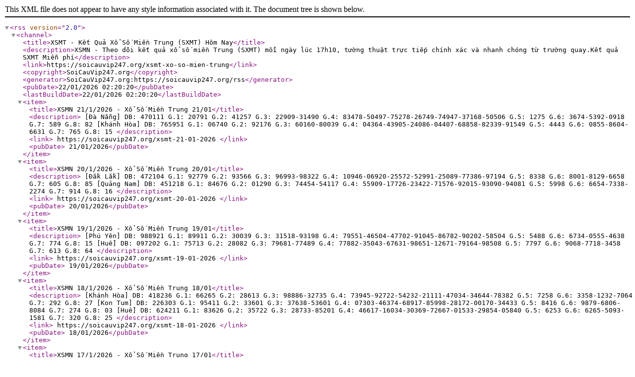

--- FILE ---
content_type: text/xml; charset=UTF-8
request_url: https://soicauvip247.org/ket-qua-xo-so-mien-trung-xsmt.rss
body_size: 1050
content:
<rss version="2.0">    <channel>        <title>XSMT - Kết Quả Xổ Số Miền Trung (SXMT) Hôm Nay</title>        <description>XSMN - Theo dõi kết quả xổ số miền Trung (SXMT) mỗi ngày lúc 17h10, tường thuật trực tiếp chính xác và nhanh chóng từ trường quay.Kết quả SXMT Miễn phí</description>        <link>https://soicauvip247.org/xsmt-xo-so-mien-trung</link>        <copyright>SoiCauVip247.org</copyright>        <generator>SoiCauVip247.org:https://soicauvip247.org/rss</generator>        <pubDate>22/01/2026 02:20:20</pubDate>        <lastBuildDate>22/01/2026 02:20:20</lastBuildDate>                                <item>                <title>XSMN 21/1/2026 - Xổ Số Miền Trung 21/01</title>                <description>                                            [Đà Nẵng] DB: 470111 G.1: 20791 G.2: 41257 G.3: 22909-31490 G.4: 83478-50497-75278-26749-74947-37168-50506 G.5: 1275 G.6: 3674-5392-0918 G.7: 589 G.8: 82                                            [Khánh Hòa] DB: 765951 G.1: 06740 G.2: 92176 G.3: 60160-80039 G.4: 04364-43905-24086-04407-68858-82339-91549 G.5: 4443 G.6: 0855-8604-6631 G.7: 765 G.8: 15                                    </description>                <link> https://soicauvip247.org/xsmt-21-01-2026 </link>                <pubDate> 21/01/2026</pubDate>            </item>                                <item>                <title>XSMN 20/1/2026 - Xổ Số Miền Trung 20/01</title>                <description>                                            [Đắk Lắk] DB: 472104 G.1: 92779 G.2: 93566 G.3: 96993-98322 G.4: 10946-06920-25572-52991-25089-77386-97194 G.5: 8338 G.6: 8001-8129-6658 G.7: 605 G.8: 85                                            [Quảng Nam] DB: 451218 G.1: 84676 G.2: 01290 G.3: 74454-54117 G.4: 55909-17726-23422-71576-92015-93090-94081 G.5: 5998 G.6: 6654-7338-2274 G.7: 914 G.8: 16                                    </description>                <link> https://soicauvip247.org/xsmt-20-01-2026 </link>                <pubDate> 20/01/2026</pubDate>            </item>                                <item>                <title>XSMN 19/1/2026 - Xổ Số Miền Trung 19/01</title>                <description>                                            [Phú Yên] DB: 988921 G.1: 89911 G.2: 30039 G.3: 31518-93198 G.4: 79551-46504-47702-91045-86782-90202-58504 G.5: 5488 G.6: 6734-0555-4638 G.7: 774 G.8: 15                                            [Huế] DB: 097202 G.1: 75713 G.2: 28082 G.3: 79681-77489 G.4: 77882-35043-67631-98651-12671-79164-98508 G.5: 7797 G.6: 9068-7718-3458 G.7: 613 G.8: 64                                    </description>                <link> https://soicauvip247.org/xsmt-19-01-2026 </link>                <pubDate> 19/01/2026</pubDate>            </item>                                <item>                <title>XSMN 18/1/2026 - Xổ Số Miền Trung 18/01</title>                <description>                                            [Khánh Hòa] DB: 418236 G.1: 66265 G.2: 28613 G.3: 98886-32735 G.4: 73945-92722-54232-21111-47034-34644-78382 G.5: 7258 G.6: 3358-1232-7064 G.7: 292 G.8: 27                                            [Kon Tum] DB: 226303 G.1: 95411 G.2: 33601 G.3: 37638-53601 G.4: 07303-46374-68917-85998-28172-00170-34433 G.5: 8416 G.6: 9879-6806-8084 G.7: 274 G.8: 03                                            [Huế] DB: 624211 G.1: 83626 G.2: 35722 G.3: 28733-85201 G.4: 46617-16034-30369-72667-01533-29854-05840 G.5: 6253 G.6: 6265-5093-1581 G.7: 320 G.8: 25                                    </description>                <link> https://soicauvip247.org/xsmt-18-01-2026 </link>                <pubDate> 18/01/2026</pubDate>            </item>                                <item>                <title>XSMN 17/1/2026 - Xổ Số Miền Trung 17/01</title>                <description>                                            [Đà Nẵng] DB: 378347 G.1: 07644 G.2: 36582 G.3: 63688-16529 G.4: 23129-79841-34372-09399-58888-18273-10167 G.5: 3789 G.6: 5333-6848-7903 G.7: 209 G.8: 76                                            [Đắk Nông] DB: 444503 G.1: 87941 G.2: 66407 G.3: 08495-78827 G.4: 58994-20519-30725-55703-96536-99377-40255 G.5: 1006 G.6: 7516-9604-2900 G.7: 901 G.8: 02                                            [Quảng Ngãi] DB: 236692 G.1: 38629 G.2: 01557 G.3: 35174-76195 G.4: 46418-22190-75126-39053-66038-35554-62423 G.5: 6266 G.6: 7881-4454-8661 G.7: 091 G.8: 42                                    </description>                <link> https://soicauvip247.org/xsmt-17-01-2026 </link>                <pubDate> 17/01/2026</pubDate>            </item>            </channel></rss>